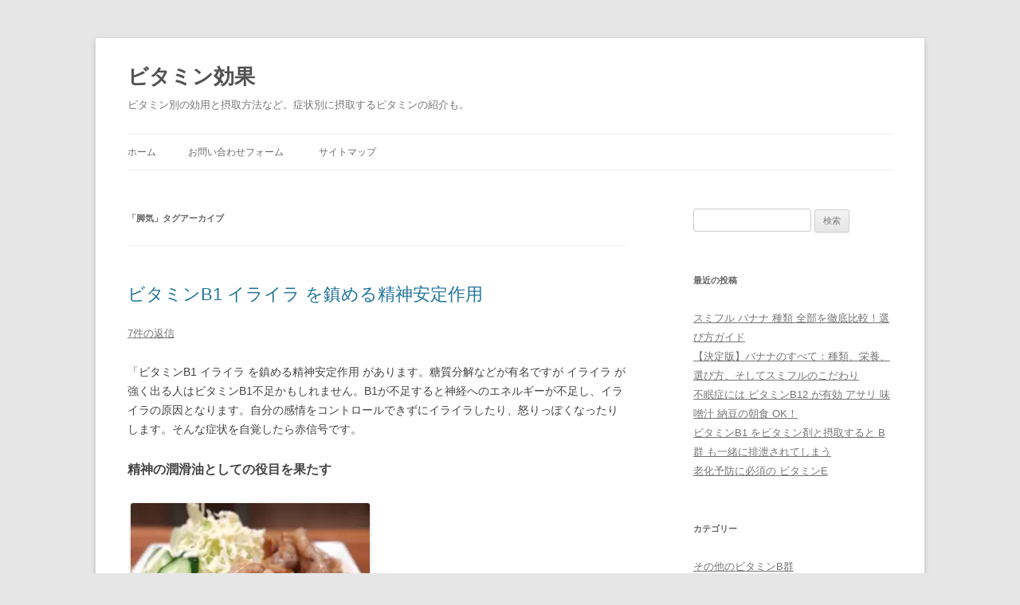

--- FILE ---
content_type: text/html; charset=UTF-8
request_url: https://vitamin-action.com/tag/%E8%84%9A%E6%B0%97/
body_size: 14363
content:
<!DOCTYPE html>
<html dir="ltr" lang="ja">
<head>
<meta charset="UTF-8" />
<meta name="viewport" content="width=device-width, initial-scale=1.0" />
<title>脚気 | ビタミン効果</title>
<link rel="profile" href="https://gmpg.org/xfn/11" />
<link rel="pingback" href="https://vitamin-action.com/xmlrpc.php">

		<!-- All in One SEO 4.9.3 - aioseo.com -->
	<meta name="robots" content="noindex, max-image-preview:large" />
	<link rel="canonical" href="https://vitamin-action.com/tag/%e8%84%9a%e6%b0%97/" />
	<meta name="generator" content="All in One SEO (AIOSEO) 4.9.3" />
		<script type="application/ld+json" class="aioseo-schema">
			{"@context":"https:\/\/schema.org","@graph":[{"@type":"BreadcrumbList","@id":"https:\/\/vitamin-action.com\/tag\/%E8%84%9A%E6%B0%97\/#breadcrumblist","itemListElement":[{"@type":"ListItem","@id":"https:\/\/vitamin-action.com#listItem","position":1,"name":"Home","item":"https:\/\/vitamin-action.com","nextItem":{"@type":"ListItem","@id":"https:\/\/vitamin-action.com\/tag\/%e8%84%9a%e6%b0%97\/#listItem","name":"\u811a\u6c17"}},{"@type":"ListItem","@id":"https:\/\/vitamin-action.com\/tag\/%e8%84%9a%e6%b0%97\/#listItem","position":2,"name":"\u811a\u6c17","previousItem":{"@type":"ListItem","@id":"https:\/\/vitamin-action.com#listItem","name":"Home"}}]},{"@type":"CollectionPage","@id":"https:\/\/vitamin-action.com\/tag\/%E8%84%9A%E6%B0%97\/#collectionpage","url":"https:\/\/vitamin-action.com\/tag\/%E8%84%9A%E6%B0%97\/","name":"\u811a\u6c17 | \u30d3\u30bf\u30df\u30f3\u52b9\u679c","inLanguage":"ja","isPartOf":{"@id":"https:\/\/vitamin-action.com\/#website"},"breadcrumb":{"@id":"https:\/\/vitamin-action.com\/tag\/%E8%84%9A%E6%B0%97\/#breadcrumblist"}},{"@type":"Person","@id":"https:\/\/vitamin-action.com\/#person","name":"admin","image":{"@type":"ImageObject","@id":"https:\/\/vitamin-action.com\/tag\/%E8%84%9A%E6%B0%97\/#personImage","url":"https:\/\/secure.gravatar.com\/avatar\/eb2edb18801545721bb01b9067d5c1ae236381088857a05f2800893787047b06?s=96&d=mm&r=g","width":96,"height":96,"caption":"admin"}},{"@type":"WebSite","@id":"https:\/\/vitamin-action.com\/#website","url":"https:\/\/vitamin-action.com\/","name":"\u30d3\u30bf\u30df\u30f3\u52b9\u679c","description":"\u30d3\u30bf\u30df\u30f3\u5225\u306e\u52b9\u7528\u3068\u6442\u53d6\u65b9\u6cd5\u306a\u3069\u3002\u75c7\u72b6\u5225\u306b\u6442\u53d6\u3059\u308b\u30d3\u30bf\u30df\u30f3\u306e\u7d39\u4ecb\u3082\u3002","inLanguage":"ja","publisher":{"@id":"https:\/\/vitamin-action.com\/#person"}}]}
		</script>
		<!-- All in One SEO -->

<link rel="alternate" type="application/rss+xml" title="ビタミン効果 &raquo; フィード" href="https://vitamin-action.com/feed/" />
<link rel="alternate" type="application/rss+xml" title="ビタミン効果 &raquo; コメントフィード" href="https://vitamin-action.com/comments/feed/" />
<link rel="alternate" type="application/rss+xml" title="ビタミン効果 &raquo; 脚気 タグのフィード" href="https://vitamin-action.com/tag/%e8%84%9a%e6%b0%97/feed/" />
<style id='wp-img-auto-sizes-contain-inline-css' type='text/css'>
img:is([sizes=auto i],[sizes^="auto," i]){contain-intrinsic-size:3000px 1500px}
/*# sourceURL=wp-img-auto-sizes-contain-inline-css */
</style>
<style id='wp-emoji-styles-inline-css' type='text/css'>

	img.wp-smiley, img.emoji {
		display: inline !important;
		border: none !important;
		box-shadow: none !important;
		height: 1em !important;
		width: 1em !important;
		margin: 0 0.07em !important;
		vertical-align: -0.1em !important;
		background: none !important;
		padding: 0 !important;
	}
/*# sourceURL=wp-emoji-styles-inline-css */
</style>
<style id='wp-block-library-inline-css' type='text/css'>
:root{--wp-block-synced-color:#7a00df;--wp-block-synced-color--rgb:122,0,223;--wp-bound-block-color:var(--wp-block-synced-color);--wp-editor-canvas-background:#ddd;--wp-admin-theme-color:#007cba;--wp-admin-theme-color--rgb:0,124,186;--wp-admin-theme-color-darker-10:#006ba1;--wp-admin-theme-color-darker-10--rgb:0,107,160.5;--wp-admin-theme-color-darker-20:#005a87;--wp-admin-theme-color-darker-20--rgb:0,90,135;--wp-admin-border-width-focus:2px}@media (min-resolution:192dpi){:root{--wp-admin-border-width-focus:1.5px}}.wp-element-button{cursor:pointer}:root .has-very-light-gray-background-color{background-color:#eee}:root .has-very-dark-gray-background-color{background-color:#313131}:root .has-very-light-gray-color{color:#eee}:root .has-very-dark-gray-color{color:#313131}:root .has-vivid-green-cyan-to-vivid-cyan-blue-gradient-background{background:linear-gradient(135deg,#00d084,#0693e3)}:root .has-purple-crush-gradient-background{background:linear-gradient(135deg,#34e2e4,#4721fb 50%,#ab1dfe)}:root .has-hazy-dawn-gradient-background{background:linear-gradient(135deg,#faaca8,#dad0ec)}:root .has-subdued-olive-gradient-background{background:linear-gradient(135deg,#fafae1,#67a671)}:root .has-atomic-cream-gradient-background{background:linear-gradient(135deg,#fdd79a,#004a59)}:root .has-nightshade-gradient-background{background:linear-gradient(135deg,#330968,#31cdcf)}:root .has-midnight-gradient-background{background:linear-gradient(135deg,#020381,#2874fc)}:root{--wp--preset--font-size--normal:16px;--wp--preset--font-size--huge:42px}.has-regular-font-size{font-size:1em}.has-larger-font-size{font-size:2.625em}.has-normal-font-size{font-size:var(--wp--preset--font-size--normal)}.has-huge-font-size{font-size:var(--wp--preset--font-size--huge)}:root .has-text-align-center{text-align:center}:root .has-text-align-left{text-align:left}:root .has-text-align-right{text-align:right}.has-fit-text{white-space:nowrap!important}#end-resizable-editor-section{display:none}.aligncenter{clear:both}.items-justified-left{justify-content:flex-start}.items-justified-center{justify-content:center}.items-justified-right{justify-content:flex-end}.items-justified-space-between{justify-content:space-between}.screen-reader-text{word-wrap:normal!important;border:0;clip-path:inset(50%);height:1px;margin:-1px;overflow:hidden;padding:0;position:absolute;width:1px}.screen-reader-text:focus{background-color:#ddd;clip-path:none;color:#444;display:block;font-size:1em;height:auto;left:5px;line-height:normal;padding:15px 23px 14px;text-decoration:none;top:5px;width:auto;z-index:100000}html :where(.has-border-color){border-style:solid}html :where([style*=border-top-color]){border-top-style:solid}html :where([style*=border-right-color]){border-right-style:solid}html :where([style*=border-bottom-color]){border-bottom-style:solid}html :where([style*=border-left-color]){border-left-style:solid}html :where([style*=border-width]){border-style:solid}html :where([style*=border-top-width]){border-top-style:solid}html :where([style*=border-right-width]){border-right-style:solid}html :where([style*=border-bottom-width]){border-bottom-style:solid}html :where([style*=border-left-width]){border-left-style:solid}html :where(img[class*=wp-image-]){height:auto;max-width:100%}:where(figure){margin:0 0 1em}html :where(.is-position-sticky){--wp-admin--admin-bar--position-offset:var(--wp-admin--admin-bar--height,0px)}@media screen and (max-width:600px){html :where(.is-position-sticky){--wp-admin--admin-bar--position-offset:0px}}

/*# sourceURL=wp-block-library-inline-css */
</style><style id='global-styles-inline-css' type='text/css'>
:root{--wp--preset--aspect-ratio--square: 1;--wp--preset--aspect-ratio--4-3: 4/3;--wp--preset--aspect-ratio--3-4: 3/4;--wp--preset--aspect-ratio--3-2: 3/2;--wp--preset--aspect-ratio--2-3: 2/3;--wp--preset--aspect-ratio--16-9: 16/9;--wp--preset--aspect-ratio--9-16: 9/16;--wp--preset--color--black: #000000;--wp--preset--color--cyan-bluish-gray: #abb8c3;--wp--preset--color--white: #fff;--wp--preset--color--pale-pink: #f78da7;--wp--preset--color--vivid-red: #cf2e2e;--wp--preset--color--luminous-vivid-orange: #ff6900;--wp--preset--color--luminous-vivid-amber: #fcb900;--wp--preset--color--light-green-cyan: #7bdcb5;--wp--preset--color--vivid-green-cyan: #00d084;--wp--preset--color--pale-cyan-blue: #8ed1fc;--wp--preset--color--vivid-cyan-blue: #0693e3;--wp--preset--color--vivid-purple: #9b51e0;--wp--preset--color--blue: #21759b;--wp--preset--color--dark-gray: #444;--wp--preset--color--medium-gray: #9f9f9f;--wp--preset--color--light-gray: #e6e6e6;--wp--preset--gradient--vivid-cyan-blue-to-vivid-purple: linear-gradient(135deg,rgb(6,147,227) 0%,rgb(155,81,224) 100%);--wp--preset--gradient--light-green-cyan-to-vivid-green-cyan: linear-gradient(135deg,rgb(122,220,180) 0%,rgb(0,208,130) 100%);--wp--preset--gradient--luminous-vivid-amber-to-luminous-vivid-orange: linear-gradient(135deg,rgb(252,185,0) 0%,rgb(255,105,0) 100%);--wp--preset--gradient--luminous-vivid-orange-to-vivid-red: linear-gradient(135deg,rgb(255,105,0) 0%,rgb(207,46,46) 100%);--wp--preset--gradient--very-light-gray-to-cyan-bluish-gray: linear-gradient(135deg,rgb(238,238,238) 0%,rgb(169,184,195) 100%);--wp--preset--gradient--cool-to-warm-spectrum: linear-gradient(135deg,rgb(74,234,220) 0%,rgb(151,120,209) 20%,rgb(207,42,186) 40%,rgb(238,44,130) 60%,rgb(251,105,98) 80%,rgb(254,248,76) 100%);--wp--preset--gradient--blush-light-purple: linear-gradient(135deg,rgb(255,206,236) 0%,rgb(152,150,240) 100%);--wp--preset--gradient--blush-bordeaux: linear-gradient(135deg,rgb(254,205,165) 0%,rgb(254,45,45) 50%,rgb(107,0,62) 100%);--wp--preset--gradient--luminous-dusk: linear-gradient(135deg,rgb(255,203,112) 0%,rgb(199,81,192) 50%,rgb(65,88,208) 100%);--wp--preset--gradient--pale-ocean: linear-gradient(135deg,rgb(255,245,203) 0%,rgb(182,227,212) 50%,rgb(51,167,181) 100%);--wp--preset--gradient--electric-grass: linear-gradient(135deg,rgb(202,248,128) 0%,rgb(113,206,126) 100%);--wp--preset--gradient--midnight: linear-gradient(135deg,rgb(2,3,129) 0%,rgb(40,116,252) 100%);--wp--preset--font-size--small: 13px;--wp--preset--font-size--medium: 20px;--wp--preset--font-size--large: 36px;--wp--preset--font-size--x-large: 42px;--wp--preset--spacing--20: 0.44rem;--wp--preset--spacing--30: 0.67rem;--wp--preset--spacing--40: 1rem;--wp--preset--spacing--50: 1.5rem;--wp--preset--spacing--60: 2.25rem;--wp--preset--spacing--70: 3.38rem;--wp--preset--spacing--80: 5.06rem;--wp--preset--shadow--natural: 6px 6px 9px rgba(0, 0, 0, 0.2);--wp--preset--shadow--deep: 12px 12px 50px rgba(0, 0, 0, 0.4);--wp--preset--shadow--sharp: 6px 6px 0px rgba(0, 0, 0, 0.2);--wp--preset--shadow--outlined: 6px 6px 0px -3px rgb(255, 255, 255), 6px 6px rgb(0, 0, 0);--wp--preset--shadow--crisp: 6px 6px 0px rgb(0, 0, 0);}:where(body) { margin: 0; }:where(.is-layout-flex){gap: 0.5em;}:where(.is-layout-grid){gap: 0.5em;}body .is-layout-flex{display: flex;}.is-layout-flex{flex-wrap: wrap;align-items: center;}.is-layout-flex > :is(*, div){margin: 0;}body .is-layout-grid{display: grid;}.is-layout-grid > :is(*, div){margin: 0;}body{padding-top: 0px;padding-right: 0px;padding-bottom: 0px;padding-left: 0px;}a:where(:not(.wp-element-button)){text-decoration: underline;}:root :where(.wp-element-button, .wp-block-button__link){background-color: #32373c;border-width: 0;color: #fff;font-family: inherit;font-size: inherit;font-style: inherit;font-weight: inherit;letter-spacing: inherit;line-height: inherit;padding-top: calc(0.667em + 2px);padding-right: calc(1.333em + 2px);padding-bottom: calc(0.667em + 2px);padding-left: calc(1.333em + 2px);text-decoration: none;text-transform: inherit;}.has-black-color{color: var(--wp--preset--color--black) !important;}.has-cyan-bluish-gray-color{color: var(--wp--preset--color--cyan-bluish-gray) !important;}.has-white-color{color: var(--wp--preset--color--white) !important;}.has-pale-pink-color{color: var(--wp--preset--color--pale-pink) !important;}.has-vivid-red-color{color: var(--wp--preset--color--vivid-red) !important;}.has-luminous-vivid-orange-color{color: var(--wp--preset--color--luminous-vivid-orange) !important;}.has-luminous-vivid-amber-color{color: var(--wp--preset--color--luminous-vivid-amber) !important;}.has-light-green-cyan-color{color: var(--wp--preset--color--light-green-cyan) !important;}.has-vivid-green-cyan-color{color: var(--wp--preset--color--vivid-green-cyan) !important;}.has-pale-cyan-blue-color{color: var(--wp--preset--color--pale-cyan-blue) !important;}.has-vivid-cyan-blue-color{color: var(--wp--preset--color--vivid-cyan-blue) !important;}.has-vivid-purple-color{color: var(--wp--preset--color--vivid-purple) !important;}.has-blue-color{color: var(--wp--preset--color--blue) !important;}.has-dark-gray-color{color: var(--wp--preset--color--dark-gray) !important;}.has-medium-gray-color{color: var(--wp--preset--color--medium-gray) !important;}.has-light-gray-color{color: var(--wp--preset--color--light-gray) !important;}.has-black-background-color{background-color: var(--wp--preset--color--black) !important;}.has-cyan-bluish-gray-background-color{background-color: var(--wp--preset--color--cyan-bluish-gray) !important;}.has-white-background-color{background-color: var(--wp--preset--color--white) !important;}.has-pale-pink-background-color{background-color: var(--wp--preset--color--pale-pink) !important;}.has-vivid-red-background-color{background-color: var(--wp--preset--color--vivid-red) !important;}.has-luminous-vivid-orange-background-color{background-color: var(--wp--preset--color--luminous-vivid-orange) !important;}.has-luminous-vivid-amber-background-color{background-color: var(--wp--preset--color--luminous-vivid-amber) !important;}.has-light-green-cyan-background-color{background-color: var(--wp--preset--color--light-green-cyan) !important;}.has-vivid-green-cyan-background-color{background-color: var(--wp--preset--color--vivid-green-cyan) !important;}.has-pale-cyan-blue-background-color{background-color: var(--wp--preset--color--pale-cyan-blue) !important;}.has-vivid-cyan-blue-background-color{background-color: var(--wp--preset--color--vivid-cyan-blue) !important;}.has-vivid-purple-background-color{background-color: var(--wp--preset--color--vivid-purple) !important;}.has-blue-background-color{background-color: var(--wp--preset--color--blue) !important;}.has-dark-gray-background-color{background-color: var(--wp--preset--color--dark-gray) !important;}.has-medium-gray-background-color{background-color: var(--wp--preset--color--medium-gray) !important;}.has-light-gray-background-color{background-color: var(--wp--preset--color--light-gray) !important;}.has-black-border-color{border-color: var(--wp--preset--color--black) !important;}.has-cyan-bluish-gray-border-color{border-color: var(--wp--preset--color--cyan-bluish-gray) !important;}.has-white-border-color{border-color: var(--wp--preset--color--white) !important;}.has-pale-pink-border-color{border-color: var(--wp--preset--color--pale-pink) !important;}.has-vivid-red-border-color{border-color: var(--wp--preset--color--vivid-red) !important;}.has-luminous-vivid-orange-border-color{border-color: var(--wp--preset--color--luminous-vivid-orange) !important;}.has-luminous-vivid-amber-border-color{border-color: var(--wp--preset--color--luminous-vivid-amber) !important;}.has-light-green-cyan-border-color{border-color: var(--wp--preset--color--light-green-cyan) !important;}.has-vivid-green-cyan-border-color{border-color: var(--wp--preset--color--vivid-green-cyan) !important;}.has-pale-cyan-blue-border-color{border-color: var(--wp--preset--color--pale-cyan-blue) !important;}.has-vivid-cyan-blue-border-color{border-color: var(--wp--preset--color--vivid-cyan-blue) !important;}.has-vivid-purple-border-color{border-color: var(--wp--preset--color--vivid-purple) !important;}.has-blue-border-color{border-color: var(--wp--preset--color--blue) !important;}.has-dark-gray-border-color{border-color: var(--wp--preset--color--dark-gray) !important;}.has-medium-gray-border-color{border-color: var(--wp--preset--color--medium-gray) !important;}.has-light-gray-border-color{border-color: var(--wp--preset--color--light-gray) !important;}.has-vivid-cyan-blue-to-vivid-purple-gradient-background{background: var(--wp--preset--gradient--vivid-cyan-blue-to-vivid-purple) !important;}.has-light-green-cyan-to-vivid-green-cyan-gradient-background{background: var(--wp--preset--gradient--light-green-cyan-to-vivid-green-cyan) !important;}.has-luminous-vivid-amber-to-luminous-vivid-orange-gradient-background{background: var(--wp--preset--gradient--luminous-vivid-amber-to-luminous-vivid-orange) !important;}.has-luminous-vivid-orange-to-vivid-red-gradient-background{background: var(--wp--preset--gradient--luminous-vivid-orange-to-vivid-red) !important;}.has-very-light-gray-to-cyan-bluish-gray-gradient-background{background: var(--wp--preset--gradient--very-light-gray-to-cyan-bluish-gray) !important;}.has-cool-to-warm-spectrum-gradient-background{background: var(--wp--preset--gradient--cool-to-warm-spectrum) !important;}.has-blush-light-purple-gradient-background{background: var(--wp--preset--gradient--blush-light-purple) !important;}.has-blush-bordeaux-gradient-background{background: var(--wp--preset--gradient--blush-bordeaux) !important;}.has-luminous-dusk-gradient-background{background: var(--wp--preset--gradient--luminous-dusk) !important;}.has-pale-ocean-gradient-background{background: var(--wp--preset--gradient--pale-ocean) !important;}.has-electric-grass-gradient-background{background: var(--wp--preset--gradient--electric-grass) !important;}.has-midnight-gradient-background{background: var(--wp--preset--gradient--midnight) !important;}.has-small-font-size{font-size: var(--wp--preset--font-size--small) !important;}.has-medium-font-size{font-size: var(--wp--preset--font-size--medium) !important;}.has-large-font-size{font-size: var(--wp--preset--font-size--large) !important;}.has-x-large-font-size{font-size: var(--wp--preset--font-size--x-large) !important;}
/*# sourceURL=global-styles-inline-css */
</style>

<style id='classic-theme-styles-inline-css' type='text/css'>
.wp-block-button__link{background-color:#32373c;border-radius:9999px;box-shadow:none;color:#fff;font-size:1.125em;padding:calc(.667em + 2px) calc(1.333em + 2px);text-decoration:none}.wp-block-file__button{background:#32373c;color:#fff}.wp-block-accordion-heading{margin:0}.wp-block-accordion-heading__toggle{background-color:inherit!important;color:inherit!important}.wp-block-accordion-heading__toggle:not(:focus-visible){outline:none}.wp-block-accordion-heading__toggle:focus,.wp-block-accordion-heading__toggle:hover{background-color:inherit!important;border:none;box-shadow:none;color:inherit;padding:var(--wp--preset--spacing--20,1em) 0;text-decoration:none}.wp-block-accordion-heading__toggle:focus-visible{outline:auto;outline-offset:0}
/*# sourceURL=https://vitamin-action.com/wp-content/plugins/gutenberg/build/styles/block-library/classic.min.css */
</style>
<link rel='stylesheet' id='contact-form-7-css' href='https://vitamin-action.com/wp-content/plugins/contact-form-7/includes/css/styles.css?ver=6.1.4' type='text/css' media='all' />
<link rel='stylesheet' id='twentytwelve-style-css' href='https://vitamin-action.com/wp-content/themes/twentytwelve/style.css?ver=20251202' type='text/css' media='all' />
<link rel='stylesheet' id='twentytwelve-block-style-css' href='https://vitamin-action.com/wp-content/themes/twentytwelve/css/blocks.css?ver=20251031' type='text/css' media='all' />
<script type="text/javascript" src="https://vitamin-action.com/wp-includes/js/jquery/jquery.min.js?ver=3.7.1" id="jquery-core-js"></script>
<script type="text/javascript" src="https://vitamin-action.com/wp-includes/js/jquery/jquery-migrate.min.js?ver=3.4.1" id="jquery-migrate-js"></script>
<script type="text/javascript" id="jquery-js-after">
/* <![CDATA[ */
jQuery(document).ready(function() {
	jQuery(".21a1cb8b49ead6c3a0b488eec1b7b193").click(function() {
		jQuery.post(
			"https://vitamin-action.com/wp-admin/admin-ajax.php", {
				"action": "quick_adsense_onpost_ad_click",
				"quick_adsense_onpost_ad_index": jQuery(this).attr("data-index"),
				"quick_adsense_nonce": "ed198b2312",
			}, function(response) { }
		);
	});
});

//# sourceURL=jquery-js-after
/* ]]> */
</script>
<script type="text/javascript" src="https://vitamin-action.com/wp-content/themes/twentytwelve/js/navigation.js?ver=20250303" id="twentytwelve-navigation-js" defer="defer" data-wp-strategy="defer"></script>
<link rel="https://api.w.org/" href="https://vitamin-action.com/wp-json/" /><link rel="alternate" title="JSON" type="application/json" href="https://vitamin-action.com/wp-json/wp/v2/tags/28" /><link rel="EditURI" type="application/rsd+xml" title="RSD" href="https://vitamin-action.com/xmlrpc.php?rsd" />
<meta name="generator" content="WordPress 6.9" />
<noscript><style>.lazyload[data-src]{display:none !important;}</style></noscript><style>.lazyload{background-image:none !important;}.lazyload:before{background-image:none !important;}</style><!-- この URL で利用できる AMP HTML バージョンはありません。 --></head>

<body class="archive tag tag-28 wp-embed-responsive wp-theme-twentytwelve single-author">
<div id="page" class="hfeed site">
	<a class="screen-reader-text skip-link" href="#content">コンテンツへスキップ</a>
	<header id="masthead" class="site-header">
		<hgroup>
							<h1 class="site-title"><a href="https://vitamin-action.com/" rel="home" >ビタミン効果</a></h1>
								<h2 class="site-description">ビタミン別の効用と摂取方法など。症状別に摂取するビタミンの紹介も。</h2>
					</hgroup>

		<nav id="site-navigation" class="main-navigation">
			<button class="menu-toggle">メニュー</button>
			<div class="nav-menu"><ul>
<li ><a href="https://vitamin-action.com/">ホーム</a></li><li class="page_item page-item-96"><a href="https://vitamin-action.com/form/">お問い合わせフォーム</a></li>
<li class="page_item page-item-2"><a href="https://vitamin-action.com/sitemap-vitamin-a/">サイトマップ</a></li>
</ul></div>
		</nav><!-- #site-navigation -->

			</header><!-- #masthead -->

	<div id="main" class="wrapper">

	<section id="primary" class="site-content">
		<div id="content" role="main">

					<header class="archive-header">
				<h1 class="archive-title">
				「<span>脚気</span>」タグアーカイブ				</h1>

						</header><!-- .archive-header -->

			
	<article id="post-18" class="post-18 post type-post status-publish format-standard hentry category-b1 tag-b1 tag-28">
				<header class="entry-header">
			
						<h1 class="entry-title">
				<a href="https://vitamin-action.com/2013/03/vitamin-b1-vexation/" rel="bookmark">ビタミンB1 イライラ を鎮める精神安定作用</a>
			</h1>
										<div class="comments-link">
					<a href="https://vitamin-action.com/2013/03/vitamin-b1-vexation/?noamp=mobile#comments">7件の返信</a>				</div><!-- .comments-link -->
					</header><!-- .entry-header -->

				<div class="entry-content">
			<p>「ビタミンB1 イライラ を鎮める精神安定作用 があります。糖質分解などが有名ですが イライラ が強く出る人はビタミンB1不足かもしれません。B1が不足すると神経へのエネルギーが不足し、イライラの原因となります。自分の感情をコントロールできずにイライラしたり、怒りっぽくなったりします。そんな症状を自覚したら赤信号です。</p>
<h3>精神の潤滑油としての役目を果たす</h3>
<div id="attachment_691" style="width: 310px" class="wp-caption alignnone"><a href="https://vitamin-action.com/wp-content/uploads/2013/03/ginger-grilled-g903731365_640.jpg"><img fetchpriority="high" decoding="async" aria-describedby="caption-attachment-691" class="size-medium wp-image-691 lazyload" src="[data-uri]" alt="ビタミンB1 イライラ" width="300" height="200"   data-src="https://vitamin-action.com/wp-content/uploads/2013/03/ginger-grilled-g903731365_640-300x200.jpg" data-srcset="https://vitamin-action.com/wp-content/uploads/2013/03/ginger-grilled-g903731365_640-300x200.jpg 300w, https://vitamin-action.com/wp-content/uploads/2013/03/ginger-grilled-g903731365_640-624x416.jpg 624w, https://vitamin-action.com/wp-content/uploads/2013/03/ginger-grilled-g903731365_640.jpg 640w" data-sizes="auto" data-eio-rwidth="300" data-eio-rheight="200" /><noscript><img fetchpriority="high" decoding="async" aria-describedby="caption-attachment-691" class="size-medium wp-image-691" src="https://vitamin-action.com/wp-content/uploads/2013/03/ginger-grilled-g903731365_640-300x200.jpg" alt="ビタミンB1 イライラ" width="300" height="200" srcset="https://vitamin-action.com/wp-content/uploads/2013/03/ginger-grilled-g903731365_640-300x200.jpg 300w, https://vitamin-action.com/wp-content/uploads/2013/03/ginger-grilled-g903731365_640-624x416.jpg 624w, https://vitamin-action.com/wp-content/uploads/2013/03/ginger-grilled-g903731365_640.jpg 640w" sizes="(max-width: 300px) 100vw, 300px" data-eio="l" /></noscript></a><p id="caption-attachment-691" class="wp-caption-text">ビタミンB1 イライラ</p></div>
<p>肉体的、精神的両方のストレスに追われる現代人。神経をすり減らして生きています。<br />
そのため、時には自分の感情をコントロールできずにイライラしたり、怒りっぽくなったりします。そんな症状を自覚したら赤信号です。精神修行の前にビタミンB1をたくさん摂取しましょう。</p>
<h3>ビタミンB1 イライラ 家庭内暴力はビタミンB1不足</h3>
<p>家庭内暴力が <a href="https://vitamin-action.com/category/%e3%83%93%e3%82%bf%e3%83%9f%e3%83%b3b1/">ビタミンB1</a> を取ることで治るのかどうかの議論の結論を出すのは後にして、とりあえず、<a href="https://vitamin-action.com/category/%e3%83%93%e3%82%bf%e3%83%9f%e3%83%b3b1/">ビタミンB1</a> が精神にどんな形で影響を与えるかを見てみることにしましょう。</p>
<p>体をスムーズに動かすためには、それに見合うだけのエネルギーが必要です。神経も同じです。神経が円滑に働くためには、それなりのエネルギーが十分に補給されていなければなりません。<br />
もし、脳、中枢神経へのエネルギー補給が十分でなければ正常に働かず、精神的に不安定になってイライラしたり、怒りっぼくなったりします。</p>
<p>中枢神経は糖質以外のものをエネルギー源とすることができないので、エネルギー補給行うには糖質をどんどん代謝して、エネルギーを取り出す必要があります。それには、第一に十分な糖質、第二に十分なビタミンB1がなくてはなりません。<a href="https://vitamin-action.com/category/%e3%83%93%e3%82%bf%e3%83%9f%e3%83%b3b1/">ビタミンB1</a> は、糖質の代謝をスムーズしよくばいに行うのを助ける触媒として、不可欠の役目を果たします。</p>
<p>つまり、<a href="https://vitamin-action.com/category/%e3%83%93%e3%82%bf%e3%83%9f%e3%83%b3b1/">ビタミンB1</a> が不足すると神経へのエネルギーが不足し、イライラの原因となります。ラットの実験では、B1が欠乏すると中枢神経に異常が見られることが確認されています。</p>
<p>逆に、<a href="https://vitamin-action.com/category/%e3%83%93%e3%82%bf%e3%83%9f%e3%83%b3b1/">ビタミンB1</a>が十分にあると神経は十分にエネルギーを得ることができるので、精神の安定を得ることになります。<br />
また、<a href="https://vitamin-action.com/category/%e3%83%93%e3%82%bf%e3%83%9f%e3%83%b3b1/">ビタミンB1</a>は神経の働きを調整し、正常な状態に保つ働きもあります。もし、家庭内暴力を起こす原因のひとつがB1不足による精神的不安定にあるならば、B1の摂取によって改善されることになります。</p>
<h3>慢性疲労に ビタミンB1 を</h3>
<p>帰宅すると、「疲れたな」と感じる。それが毎日続いて、朝まで疲労感が残る、なんとなくグルい…、ここ最近の口癖は、「ダルイ」「疲れた」といった慢性的な疲労感を自覚するなら、ビタミンB1を十分に摂るようにします。</p>
<p>B1と疲労、あるいは、脚気は深い関係にあります。早い話が、B1欠乏症である脚気は、疲れやすい、ダルい、疲れがとれないという症状をともなって起こるというわけです。<br />
疲労は、肉体的なものと精神的なものとがあります。肉体的な疲労は、筋肉中にたまった乳酸やピルビン酸などの物質が原因です。</p>
<p><a href="https://vitamin-action.com/category/%e3%83%93%e3%82%bf%e3%83%9f%e3%83%b3b1/">ビタミンB1</a>が不足していると、糖分の代謝が不完全になって、これらの物質が生成されてしまうのです。B1が十分にあれば、代謝が正常に行われ、疲労物質ができにくくなります。同時に、エネルギーも糖分から効率よく出てくるようになります。強度の運動をさせたネズミにB1を投与すると回復が早い、という実験の報告もあります。<br />
では、精神疲労はどうでしょうか。脳の中には、ふだんはセロトニンという物質がたくさんあります。B1が不足するとセロトニン代謝が正常に行われなくなり、セロトニンが減少します。すると、脳の働きが鈍くなって、気力の減退、慢性的な眠けを感じるようになります。こんな自覚症状が現れたら、早めにB1を補給することにしましょう。</p>
<h3>現代人はしっかり栄養を補給できていない？</h3>
<p>栄養不足の貧しい時代の病気と思われていた脚気が、いまだに残っています。昭和50年前後に、多くの脚気患者が発生し、最初は公害病ではないかと騒がれたのですが、調査の結果、脚気であることがわかりました。<br />
なぜ、今になっても脚気患者が出るのか調べてみると、昔とは違う、今の時代を反映したような原因があげられました。</p>
<p>米は昔よりより精白されたこと、インスタント食品や砂糖入り清涼飲料の取り過ぎ、動物性タンパク質の摂取不足（肉類、魚類、牛乳）、糖分の過剰、カルシウムの摂取不足などが主な原因で、ほかにアルコールの飲み過ぎ、激しいスポーツなども最近の脚気の原因とされます。</p>
<p>脚気の発生は、日本人に<a href="https://vitamin-action.com/category/%e3%83%93%e3%82%bf%e3%83%9f%e3%83%b3b1/">ビタミンB1</a>が不足しやすいことを証明しています。<br />
たとえ脚気にならないまでも、B1が不足気味の人は、意外に多いのです。</p>
<h4>脚気の症状</h4>
<p>こうした症状があれば、脚気になっていなくても脚気予備軍です。食生活を見直す必要が迫られています。</p>
<p><strong>脚気様愁訴</strong></p>
<ul>
<li style="list-style-type: none;">
<ul>
<li>しびれ感</li>
<li>下肢倦怠</li>
<li>全身倦怠</li>
<li>動悸</li>
<li>食欲不振</li>
<li>息切れ</li>
<li>肩こり</li>
<li>頭痛</li>
<li>めまい</li>
</ul>
</li>
</ul>
<p><strong>神経・筋症状</strong></p>
<ul>
<li style="list-style-type: none;">
<ul>
<li>知覚鈍麻</li>
<li>腱反射異常</li>
<li>運動麻痺</li>
</ul>
</li>
</ul>
<p><strong>循環器症状</strong></p>
<ul>
<li style="list-style-type: none;">
<ul>
<li>心拡大</li>
<li>脈拍不整</li>
<li>最低血圧下降</li>
</ul>
</li>
</ul>
<p><strong>浮腫</strong></p>
<ul>
<li>下肢</li>
<li>顔面</li>
<li>全身</li>
</ul>
<h3>ビタミンB1のまとめ</h3>
<h4>特徴</h4>
<p>水溶性でよく水に溶け出します。また、熱で破壊されやすく調理の際には、注意が必要です。<br />
体内に蓄積されることはなく余分に摂取された分はすべて排出されます。</p>
<h4>作用</h4>
<p>体内に取り入れられた糖分をエネルギーにかえる代謝のはたきを促進。脳の中枢神経や手足の末梢神経に正常に働くように作用します。<br />
その他、成長促進、食欲増進なども。</p>
<h4>欠乏症</h4>
<p>最も不足しやすいビタミン。欠乏症の代表は、脚気。ほかに食欲不振、消化不良、筋肉疲労、運動障害、傷が治りにくいなども。</p>
<h4>用量</h4>
<p>調理などで失われる量を見込めば成人の男性では1日1.5～3.0mg、女性で1.62～2．5mgが適正量。体内に貯蔵されないので毎日摂取することが望ましい。</p>
<h3>ビタミンB1 は、水溶性だから摂りすぎは心配ない</h3>
<p>B1は、水溶性ですから、体内にためておくことができず大量に取っても、すぐに尿といっしょに流れ出してしまうので取り過ぎの害も、まず心配ありません。ただし、人によっては、B1剤を飲むと下痢や蕁麻疹、吐き気、胃腸の調子が悪くなる、といった症状が現れることがあります。</p>
<p>一種のアレルギー症状ですが、こんな場合にはすぐに服用をやめます。食事で取っている分には問題はありません。B群は総合的に取るのが基本で、B1だけを大量に取ると、余分なB1が排泄されるときにB2もいっしょに出てしまい、B2不足になることもあります。</p>
<p>B2不足野特徴的な症状としては、口内炎、吹き出物（にきび）などがありますが、治りにくい吹き出物で悩んでいる場合は、<a href="https://vitamin-action.com/2013/03/%e3%80%8c%e3%83%93%e3%82%bf%e3%83%9f%e3%83%b3b2%e3%80%8d%e3%81%af%e3%80%81%e7%9a%ae%e8%86%9a%e3%82%84%e5%90%84%e5%99%a8%e5%ae%98%e3%81%ae%e7%b2%98%e8%86%9c%e3%82%92%e6%ad%a3%e5%b8%b8%e3%81%ab%e4%bf%9d/">ビタミンB2</a>の摂取を積極的に行いましょう。</p>
<ul>
<li><a href="https://www.vitamin-qa.info/2014/04/17/post-122/"> ビタミンB1を多く含む食品 </a>はこちら。</li>
<li><a href="https://www.vitamin-qa.info/2015/09/26/post-281/"> ビタミンB2を多く含む食品 </a></li>
</ul>
					</div><!-- .entry-content -->
		
		<footer class="entry-meta">
			カテゴリー: <a href="https://vitamin-action.com/category/%e3%83%93%e3%82%bf%e3%83%9f%e3%83%b3b1/" rel="category tag">ビタミンB1</a> | タグ: <a href="https://vitamin-action.com/tag/%e3%83%93%e3%82%bf%e3%83%9f%e3%83%b3b1/" rel="tag">ビタミンB1</a>、<a href="https://vitamin-action.com/tag/%e8%84%9a%e6%b0%97/" rel="tag">脚気</a> | 投稿日: <a href="https://vitamin-action.com/2013/03/vitamin-b1-vexation/" title="11:55 AM" rel="bookmark"><time class="entry-date" datetime="2013-03-12T11:55:53+09:00">2013年3月12日</time></a> | <span class="by-author">投稿者: <span class="author vcard"><a class="url fn n" href="https://vitamin-action.com/author/admin/" title="admin の投稿をすべて表示" rel="author">admin</a></span></span>								</footer><!-- .entry-meta -->
	</article><!-- #post -->

		
		</div><!-- #content -->
	</section><!-- #primary -->


			<div id="secondary" class="widget-area" role="complementary">
			<aside id="search-2" class="widget widget_search"><form role="search" method="get" id="searchform" class="searchform" action="https://vitamin-action.com/">
				<div>
					<label class="screen-reader-text" for="s">検索:</label>
					<input type="text" value="" name="s" id="s" />
					<input type="submit" id="searchsubmit" value="検索" />
				</div>
			</form></aside>
		<aside id="recent-posts-2" class="widget widget_recent_entries">
		<h3 class="widget-title">最近の投稿</h3>
		<ul>
											<li>
					<a href="https://vitamin-action.com/2025/11/sumifru-banana-varieties/">スミフル バナナ 種類 全部を徹底比較！選び方ガイド</a>
									</li>
											<li>
					<a href="https://vitamin-action.com/2025/11/%e3%80%90%e6%b1%ba%e5%ae%9a%e7%89%88%e3%80%91%e3%83%90%e3%83%8a%e3%83%8a%e3%81%ae%e3%81%99%e3%81%b9%e3%81%a6%ef%bc%9a%e7%a8%ae%e9%a1%9e%e3%80%81%e6%a0%84%e9%a4%8a%e3%80%81%e9%81%b8%e3%81%b3%e6%96%b9/">【決定版】バナナのすべて：種類、栄養、選び方、そしてスミフルのこだわり</a>
									</li>
											<li>
					<a href="https://vitamin-action.com/2021/08/insomnia/">不眠症には ビタミンB12 が有効 アサリ 味噌汁 納豆の朝食 OK！</a>
									</li>
											<li>
					<a href="https://vitamin-action.com/2016/03/vitamin-b1/">ビタミンB1 をビタミン剤と摂取すると B群 も一緒に排泄されてしまう</a>
									</li>
											<li>
					<a href="https://vitamin-action.com/2016/03/vitamin-e/">老化予防に必須の ビタミンE</a>
									</li>
					</ul>

		</aside><aside id="categories-3" class="widget widget_categories"><h3 class="widget-title">カテゴリー</h3>
			<ul>
					<li class="cat-item cat-item-10"><a href="https://vitamin-action.com/category/%e3%81%9d%e3%81%ae%e4%bb%96%e3%81%ae%e3%83%93%e3%82%bf%e3%83%9f%e3%83%b3b%e7%be%a4/">その他のビタミンB群</a>
</li>
	<li class="cat-item cat-item-58"><a href="https://vitamin-action.com/category/%e3%82%b3%e3%83%a9%e3%83%a0/">コラム</a>
</li>
	<li class="cat-item cat-item-9"><a href="https://vitamin-action.com/category/%e3%83%91%e3%83%b3%e3%83%88%e3%83%86%e3%83%b3%e9%85%b8/">パントテン酸</a>
</li>
	<li class="cat-item cat-item-2"><a href="https://vitamin-action.com/category/%e3%83%93%e3%82%bf%e3%83%9f%e3%83%b3a/">ビタミンA</a>
</li>
	<li class="cat-item cat-item-3"><a href="https://vitamin-action.com/category/%e3%83%93%e3%82%bf%e3%83%9f%e3%83%b3b1/">ビタミンB1</a>
</li>
	<li class="cat-item cat-item-6"><a href="https://vitamin-action.com/category/%e3%83%93%e3%82%bf%e3%83%9f%e3%83%b3b12%e3%83%bb%e8%91%89%e9%85%b8/">ビタミンB12・葉酸</a>
</li>
	<li class="cat-item cat-item-4"><a href="https://vitamin-action.com/category/%e3%83%93%e3%82%bf%e3%83%9f%e3%83%b3b2/">ビタミンB2</a>
</li>
	<li class="cat-item cat-item-5"><a href="https://vitamin-action.com/category/%e3%83%93%e3%82%bf%e3%83%9f%e3%83%b3b6/">ビタミンB6</a>
</li>
	<li class="cat-item cat-item-11"><a href="https://vitamin-action.com/category/%e3%83%93%e3%82%bf%e3%83%9f%e3%83%b3c/">ビタミンC</a>
</li>
	<li class="cat-item cat-item-12"><a href="https://vitamin-action.com/category/%e3%83%93%e3%82%bf%e3%83%9f%e3%83%b3d/">ビタミンD</a>
</li>
	<li class="cat-item cat-item-13"><a href="https://vitamin-action.com/category/%e3%83%93%e3%82%bf%e3%83%9f%e3%83%b3e/">ビタミンE</a>
</li>
	<li class="cat-item cat-item-14"><a href="https://vitamin-action.com/category/%e3%83%93%e3%82%bf%e3%83%9f%e3%83%b3k/">ビタミンK</a>
</li>
	<li class="cat-item cat-item-15"><a href="https://vitamin-action.com/category/%e3%83%93%e3%82%bf%e3%83%9f%e3%83%b3p/">ビタミンP</a>
</li>
	<li class="cat-item cat-item-16"><a href="https://vitamin-action.com/category/%e3%83%93%e3%82%bf%e3%83%9f%e3%83%b3u/">ビタミンU</a>
</li>
	<li class="cat-item cat-item-17"><a href="https://vitamin-action.com/category/%e3%83%93%e3%82%bf%e3%83%9f%e3%83%b3%e3%81%ae%e7%9f%a5%e8%ad%98/">ビタミンの知識</a>
</li>
			</ul>

			</aside><aside id="text-2" class="widget widget_text"><h3 class="widget-title">リンク</h3>			<div class="textwidget"><ul>
<li><a href="https://more-supplement.info/use/">100種類のサプリメントの効能と効果</a></li>
<li><a href="http://www5a.biglobe.ne.jp/~wahuu/bitamin/">初心者にもわかりやすいビタミン、ミネラル</a></li>
<li><a href="https://www.vitamin-qa.info/">ビタミン Q ＆ A</a></li>
<li><a href="https://more-aloe.com/">アロエ効果</a></li>
</ul>
</div>
		</aside><aside id="tag_cloud-2" class="widget widget_tag_cloud"><h3 class="widget-title">タグ</h3><div class="tagcloud"><ul class='wp-tag-cloud' role='list'>
	<li><a href="https://vitamin-action.com/tag/%e3%81%8c%e3%82%93/" class="tag-cloud-link tag-link-34 tag-link-position-1" style="font-size: 8pt;" aria-label="がん (1個の項目)">がん</a></li>
	<li><a href="https://vitamin-action.com/tag/%e3%81%9f%e3%81%b0%e3%81%93/" class="tag-cloud-link tag-link-31 tag-link-position-2" style="font-size: 8pt;" aria-label="たばこ (1個の項目)">たばこ</a></li>
	<li><a href="https://vitamin-action.com/tag/%e3%82%ac%e3%83%b3/" class="tag-cloud-link tag-link-33 tag-link-position-3" style="font-size: 8pt;" aria-label="ガン (1個の項目)">ガン</a></li>
	<li><a href="https://vitamin-action.com/tag/%e3%82%b9%e3%83%9f%e3%83%95%e3%83%ab/" class="tag-cloud-link tag-link-59 tag-link-position-4" style="font-size: 22pt;" aria-label="スミフル (2個の項目)">スミフル</a></li>
	<li><a href="https://vitamin-action.com/tag/%e3%83%91%e3%83%b3%e3%83%88%e3%83%86%e3%83%b3%e9%85%b8/" class="tag-cloud-link tag-link-22 tag-link-position-5" style="font-size: 8pt;" aria-label="パントテン酸 (1個の項目)">パントテン酸</a></li>
	<li><a href="https://vitamin-action.com/tag/%e3%83%93%e3%82%bf%e3%83%9f%e3%83%b3a/" class="tag-cloud-link tag-link-18 tag-link-position-6" style="font-size: 8pt;" aria-label="ビタミンA (1個の項目)">ビタミンA</a></li>
	<li><a href="https://vitamin-action.com/tag/%e3%83%93%e3%82%bf%e3%83%9f%e3%83%b3b1/" class="tag-cloud-link tag-link-19 tag-link-position-7" style="font-size: 8pt;" aria-label="ビタミンB1 (1個の項目)">ビタミンB1</a></li>
	<li><a href="https://vitamin-action.com/tag/%e3%83%93%e3%82%bf%e3%83%9f%e3%83%b3b2/" class="tag-cloud-link tag-link-20 tag-link-position-8" style="font-size: 8pt;" aria-label="ビタミンB2 (1個の項目)">ビタミンB2</a></li>
	<li><a href="https://vitamin-action.com/tag/%e3%83%93%e3%82%bf%e3%83%9f%e3%83%b3b6/" class="tag-cloud-link tag-link-21 tag-link-position-9" style="font-size: 8pt;" aria-label="ビタミンB6 (1個の項目)">ビタミンB6</a></li>
	<li><a href="https://vitamin-action.com/tag/%e3%83%93%e3%82%bf%e3%83%9f%e3%83%b3b12/" class="tag-cloud-link tag-link-7 tag-link-position-10" style="font-size: 8pt;" aria-label="ビタミンB12 (1個の項目)">ビタミンB12</a></li>
	<li><a href="https://vitamin-action.com/tag/%e3%83%93%e3%82%bf%e3%83%9f%e3%83%b3c/" class="tag-cloud-link tag-link-23 tag-link-position-11" style="font-size: 8pt;" aria-label="ビタミンC (1個の項目)">ビタミンC</a></li>
	<li><a href="https://vitamin-action.com/tag/%e3%83%93%e3%82%bf%e3%83%9f%e3%83%b3d/" class="tag-cloud-link tag-link-24 tag-link-position-12" style="font-size: 8pt;" aria-label="ビタミンD (1個の項目)">ビタミンD</a></li>
	<li><a href="https://vitamin-action.com/tag/%e3%83%93%e3%82%bf%e3%83%9f%e3%83%b3e/" class="tag-cloud-link tag-link-25 tag-link-position-13" style="font-size: 22pt;" aria-label="ビタミンE (2個の項目)">ビタミンE</a></li>
	<li><a href="https://vitamin-action.com/tag/%e3%83%93%e3%82%bf%e3%83%9f%e3%83%b3p/" class="tag-cloud-link tag-link-26 tag-link-position-14" style="font-size: 8pt;" aria-label="ビタミンP (1個の項目)">ビタミンP</a></li>
	<li><a href="https://vitamin-action.com/tag/%e3%83%93%e3%82%bf%e3%83%9f%e3%83%b3u/" class="tag-cloud-link tag-link-27 tag-link-position-15" style="font-size: 8pt;" aria-label="ビタミンU (1個の項目)">ビタミンU</a></li>
	<li><a href="https://vitamin-action.com/tag/%e4%b8%8d%e7%9c%a0%e7%97%87/" class="tag-cloud-link tag-link-30 tag-link-position-16" style="font-size: 8pt;" aria-label="不眠症 (1個の項目)">不眠症</a></li>
	<li><a href="https://vitamin-action.com/tag/%e5%96%ab%e7%85%99/" class="tag-cloud-link tag-link-32 tag-link-position-17" style="font-size: 8pt;" aria-label="喫煙 (1個の項目)">喫煙</a></li>
	<li><a href="https://vitamin-action.com/tag/%e8%80%81%e5%8c%96%e4%ba%88%e9%98%b2/" class="tag-cloud-link tag-link-29 tag-link-position-18" style="font-size: 8pt;" aria-label="老化予防 (1個の項目)">老化予防</a></li>
	<li><a href="https://vitamin-action.com/tag/%e8%84%9a%e6%b0%97/" class="tag-cloud-link tag-link-28 tag-link-position-19" style="font-size: 8pt;" aria-label="脚気 (1個の項目)">脚気</a></li>
	<li><a href="https://vitamin-action.com/tag/%e8%91%89%e9%85%b8/" class="tag-cloud-link tag-link-8 tag-link-position-20" style="font-size: 22pt;" aria-label="葉酸 (2個の項目)">葉酸</a></li>
</ul>
</div>
</aside><aside id="meta-2" class="widget widget_meta"><h3 class="widget-title">メタ情報</h3>
		<ul>
						<li><a href="https://vitamin-action.com/wp-login.php">ログイン</a></li>
			<li><a href="https://vitamin-action.com/feed/">投稿フィード</a></li>
			<li><a href="https://vitamin-action.com/comments/feed/">コメントフィード</a></li>

			<li><a href="https://ja.wordpress.org/">WordPress.org</a></li>
		</ul>

		</aside>		</div><!-- #secondary -->
		</div><!-- #main .wrapper -->
	<footer id="colophon" role="contentinfo">
		<div class="site-info">
									<a href="https://ja.wordpress.org/" class="imprint" title="セマンティックなパブリッシングツール">
				Proudly powered by WordPress			</a>
		</div><!-- .site-info -->
	</footer><!-- #colophon -->
</div><!-- #page -->

<script type="speculationrules">
{"prefetch":[{"source":"document","where":{"and":[{"href_matches":"/*"},{"not":{"href_matches":["/wp-*.php","/wp-admin/*","/wp-content/uploads/*","/wp-content/*","/wp-content/plugins/*","/wp-content/themes/twentytwelve/*","/*\\?(.+)"]}},{"not":{"selector_matches":"a[rel~=\"nofollow\"]"}},{"not":{"selector_matches":".no-prefetch, .no-prefetch a"}}]},"eagerness":"conservative"}]}
</script>
<script type="text/javascript" id="eio-lazy-load-js-before">
/* <![CDATA[ */
var eio_lazy_vars = {"exactdn_domain":"","skip_autoscale":0,"bg_min_dpr":1.1000000000000001,"threshold":0,"use_dpr":1};
//# sourceURL=eio-lazy-load-js-before
/* ]]> */
</script>
<script type="text/javascript" src="https://vitamin-action.com/wp-content/plugins/ewww-image-optimizer/includes/lazysizes.min.js?ver=831" id="eio-lazy-load-js" async="async" data-wp-strategy="async"></script>
<script type="text/javascript" src="https://vitamin-action.com/wp-content/plugins/gutenberg/build/scripts/hooks/index.min.js?ver=7496969728ca0f95732d" id="wp-hooks-js"></script>
<script type="text/javascript" src="https://vitamin-action.com/wp-content/plugins/gutenberg/build/scripts/i18n/index.min.js?ver=781d11515ad3d91786ec" id="wp-i18n-js"></script>
<script type="text/javascript" id="wp-i18n-js-after">
/* <![CDATA[ */
wp.i18n.setLocaleData( { 'text direction\u0004ltr': [ 'ltr' ] } );
//# sourceURL=wp-i18n-js-after
/* ]]> */
</script>
<script type="text/javascript" src="https://vitamin-action.com/wp-content/plugins/contact-form-7/includes/swv/js/index.js?ver=6.1.4" id="swv-js"></script>
<script type="text/javascript" id="contact-form-7-js-translations">
/* <![CDATA[ */
( function( domain, translations ) {
	var localeData = translations.locale_data[ domain ] || translations.locale_data.messages;
	localeData[""].domain = domain;
	wp.i18n.setLocaleData( localeData, domain );
} )( "contact-form-7", {"translation-revision-date":"2025-11-30 08:12:23+0000","generator":"GlotPress\/4.0.3","domain":"messages","locale_data":{"messages":{"":{"domain":"messages","plural-forms":"nplurals=1; plural=0;","lang":"ja_JP"},"This contact form is placed in the wrong place.":["\u3053\u306e\u30b3\u30f3\u30bf\u30af\u30c8\u30d5\u30a9\u30fc\u30e0\u306f\u9593\u9055\u3063\u305f\u4f4d\u7f6e\u306b\u7f6e\u304b\u308c\u3066\u3044\u307e\u3059\u3002"],"Error:":["\u30a8\u30e9\u30fc:"]}},"comment":{"reference":"includes\/js\/index.js"}} );
//# sourceURL=contact-form-7-js-translations
/* ]]> */
</script>
<script type="text/javascript" id="contact-form-7-js-before">
/* <![CDATA[ */
var wpcf7 = {
    "api": {
        "root": "https:\/\/vitamin-action.com\/wp-json\/",
        "namespace": "contact-form-7\/v1"
    }
};
//# sourceURL=contact-form-7-js-before
/* ]]> */
</script>
<script type="text/javascript" src="https://vitamin-action.com/wp-content/plugins/contact-form-7/includes/js/index.js?ver=6.1.4" id="contact-form-7-js"></script>
<script id="wp-emoji-settings" type="application/json">
{"baseUrl":"https://s.w.org/images/core/emoji/17.0.2/72x72/","ext":".png","svgUrl":"https://s.w.org/images/core/emoji/17.0.2/svg/","svgExt":".svg","source":{"concatemoji":"https://vitamin-action.com/wp-includes/js/wp-emoji-release.min.js?ver=6.9"}}
</script>
<script type="module">
/* <![CDATA[ */
/*! This file is auto-generated */
const a=JSON.parse(document.getElementById("wp-emoji-settings").textContent),o=(window._wpemojiSettings=a,"wpEmojiSettingsSupports"),s=["flag","emoji"];function i(e){try{var t={supportTests:e,timestamp:(new Date).valueOf()};sessionStorage.setItem(o,JSON.stringify(t))}catch(e){}}function c(e,t,n){e.clearRect(0,0,e.canvas.width,e.canvas.height),e.fillText(t,0,0);t=new Uint32Array(e.getImageData(0,0,e.canvas.width,e.canvas.height).data);e.clearRect(0,0,e.canvas.width,e.canvas.height),e.fillText(n,0,0);const a=new Uint32Array(e.getImageData(0,0,e.canvas.width,e.canvas.height).data);return t.every((e,t)=>e===a[t])}function p(e,t){e.clearRect(0,0,e.canvas.width,e.canvas.height),e.fillText(t,0,0);var n=e.getImageData(16,16,1,1);for(let e=0;e<n.data.length;e++)if(0!==n.data[e])return!1;return!0}function u(e,t,n,a){switch(t){case"flag":return n(e,"\ud83c\udff3\ufe0f\u200d\u26a7\ufe0f","\ud83c\udff3\ufe0f\u200b\u26a7\ufe0f")?!1:!n(e,"\ud83c\udde8\ud83c\uddf6","\ud83c\udde8\u200b\ud83c\uddf6")&&!n(e,"\ud83c\udff4\udb40\udc67\udb40\udc62\udb40\udc65\udb40\udc6e\udb40\udc67\udb40\udc7f","\ud83c\udff4\u200b\udb40\udc67\u200b\udb40\udc62\u200b\udb40\udc65\u200b\udb40\udc6e\u200b\udb40\udc67\u200b\udb40\udc7f");case"emoji":return!a(e,"\ud83e\u1fac8")}return!1}function f(e,t,n,a){let r;const o=(r="undefined"!=typeof WorkerGlobalScope&&self instanceof WorkerGlobalScope?new OffscreenCanvas(300,150):document.createElement("canvas")).getContext("2d",{willReadFrequently:!0}),s=(o.textBaseline="top",o.font="600 32px Arial",{});return e.forEach(e=>{s[e]=t(o,e,n,a)}),s}function r(e){var t=document.createElement("script");t.src=e,t.defer=!0,document.head.appendChild(t)}a.supports={everything:!0,everythingExceptFlag:!0},new Promise(t=>{let n=function(){try{var e=JSON.parse(sessionStorage.getItem(o));if("object"==typeof e&&"number"==typeof e.timestamp&&(new Date).valueOf()<e.timestamp+604800&&"object"==typeof e.supportTests)return e.supportTests}catch(e){}return null}();if(!n){if("undefined"!=typeof Worker&&"undefined"!=typeof OffscreenCanvas&&"undefined"!=typeof URL&&URL.createObjectURL&&"undefined"!=typeof Blob)try{var e="postMessage("+f.toString()+"("+[JSON.stringify(s),u.toString(),c.toString(),p.toString()].join(",")+"));",a=new Blob([e],{type:"text/javascript"});const r=new Worker(URL.createObjectURL(a),{name:"wpTestEmojiSupports"});return void(r.onmessage=e=>{i(n=e.data),r.terminate(),t(n)})}catch(e){}i(n=f(s,u,c,p))}t(n)}).then(e=>{for(const n in e)a.supports[n]=e[n],a.supports.everything=a.supports.everything&&a.supports[n],"flag"!==n&&(a.supports.everythingExceptFlag=a.supports.everythingExceptFlag&&a.supports[n]);var t;a.supports.everythingExceptFlag=a.supports.everythingExceptFlag&&!a.supports.flag,a.supports.everything||((t=a.source||{}).concatemoji?r(t.concatemoji):t.wpemoji&&t.twemoji&&(r(t.twemoji),r(t.wpemoji)))});
//# sourceURL=https://vitamin-action.com/wp-includes/js/wp-emoji-loader.min.js
/* ]]> */
</script>
<script type="text/javascript" src="//bp-control.net/analytics/thk_13/script.php" defer></script><noscript><img src="//bp-control.net/analytics/thk_13/track.php" alt="" width="1" height="1" /></noscript></body>
</html>
